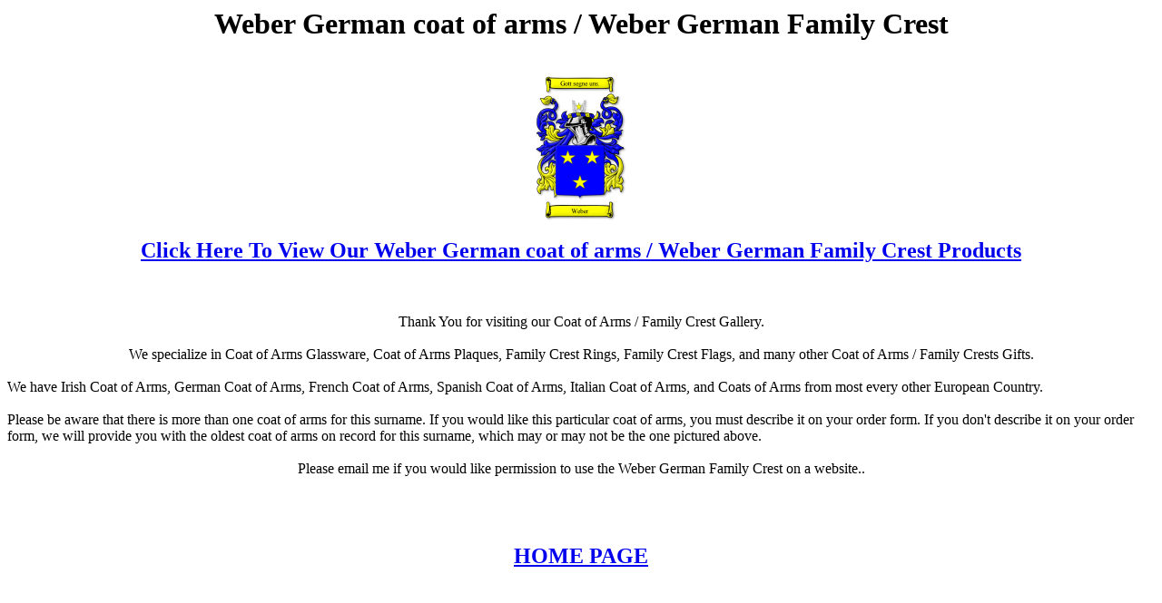

--- FILE ---
content_type: text/html
request_url: http://www.coats-of-arms.com/Weber%20German%20coat%20of%20arms.htm
body_size: 682
content:
<html>
<head>
<title>Weber German coat of arms  /  Weber German Family Crest</title>
</head>
<body bgcolor="#FFFFFF">
<center>
<h1>Weber German coat of arms  /  Weber German Family Crest</h1>
<br>
<a href="http://www.4crests.com"><img src="Weber German coat of arms.jpg"></a>
<br>
<h2>
<a href=http://www.4crests.com>Click Here To View Our Weber German coat of arms  / Weber German Family 
Crest Products</a></h2>
<br>
<br>
Thank You for visiting our Coat of Arms / Family Crest Gallery.
<br>
<br>
We specialize in Coat of Arms Glassware, Coat of Arms Plaques, Family Crest Rings, Family Crest Flags, and many 
other Coat of Arms / Family Crests Gifts.
<br>
<br>
</center>
We have Irish Coat of Arms, German Coat of Arms, French Coat of Arms, Spanish Coat of Arms, Italian Coat of Arms, 
and Coats of Arms from most every other European Country.
<br>
<br>

Please be aware that there is more than one coat of arms for this surname. If you would like 
this particular coat of arms, you must describe it on your order form. If you don't describe 
it on your order form, we will provide you with the oldest coat of arms on record for this 
surname, which may or may not be the one pictured above.
<br>
<br>
<center>
Please email me if you would like permission to use the Weber German Family Crest on a website..
<br>
<br>
<br>
<br>
<h2>
<a href=http://www.4crests.com>HOME PAGE</a>
</h2>
</center>
</body>
</html>
